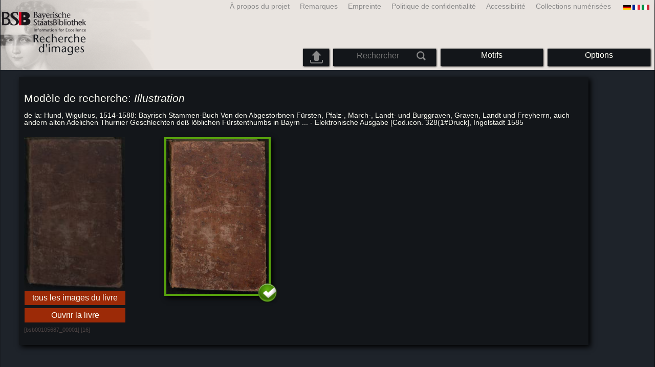

--- FILE ---
content_type: text/html; charset=utf-8
request_url: https://bildsuche.digitale-sammlungen.de/index.html?c=suche_sim&bandnummer=bsb00105687&pimage=00001&einzelsegment=0&l=fr
body_size: 5497
content:
<!DOCTYPE html PUBLIC "-//W3C//DTD XHTML 1.0 Transitional//EN"
      "http://www.w3.org/TR/xhtml1/DTD/xhtml1-transitional.dtd">
<html xmlns="http://www.w3.org/1999/xhtml" xml:lang="en">

<head>
<script src="templates/jquery-custom/external/jquery/jquery.js" type="text/javascript"></script><link rel="stylesheet" href="templates/jquery-custom/jquery-ui.css" />
<script src="templates/jquery-custom/external/jquery/jquery.js" type="text/javascript"></script>
<script src="templates/jquery-custom/jquery-ui.js" type="text/javascript"></script>
<script src="templates/jquery-custom/jquery.ui.touch-punch.js" type="text/javascript"></script>
<script type="text/javascript">
$(function() {
	$( "#slider-range" ).slider({
		orientation: "horizontal",
		range: true,
		min: 750,
		max: 1955,
		values: [ 1013, 1945 ],
		slide: function( event, ui ) {
			$( "#amount" ).val( "" + ui.values[ 0 ] + " - " + ui.values[ 1 ] );
		}
		/*,
    stop: function(event, ui) {
		$("#bildsucheformular").submit();
		}
    */
	});
	$( "#amount" ).val( "" + $( "#slider-range" ).slider( "values", 0 ) +
		" - " + $( "#slider-range" ).slider( "values", 1 ) );
	});
</script><script type="text/javascript">
  $(function() {
      $( "#slider-range-max" ).slider({
          range: "min",
          min: 0.1,
          max: 1.0,
          value: 0.1,
          step: 0.01,
          slide: function( event, ui ) {
              $( "#sim_select" ).val( ui.value );
          }
          /*
		stop: function(event, ui) {
		$("#bildsucheformular").submit();
		}
    */,
      });
      $( "#sim_select" ).val( $( "#slider-range-max" ).slider( "value" ) );
  });
</script><script type="text/javascript">
  $(function() {
      $( "#slider-range-max2" ).slider({
          range: "min",
          min: 0.1,
          max: 1.0,
          value: 0.55,
          step: 0.01,
          slide: function( event, ui ) {
              $( "#cer_select" ).val( ui.value );
          }
        /*
		stop: function(event, ui) {
		$("#bildsucheformular").submit();
		}
    */,
      });
      $( "#cer_select" ).val( $( "#slider-range-max2" ).slider( "value" ) );
  });
</script><script type="text/javascript">
  $(function() {
      $( "#slider-range-max3" ).slider({
          range: "min",
          min: 10,
          max: 150,
          value: 20,
          step: 10,
          slide: function( event, ui ) {
              $( "#sim_maximale_trefferzahl_select" ).val( ui.value );
          },
		
    stop: function(event, ui) {
		$("#bildsucheformular").submit();
    BSClick();
		}
    
    
      });
      $( "#sim_maximale_trefferzahl_select" ).val( $( "#slider-range-max3" ).slider( "value" ) );
  });
</script><meta http-equiv="content-type" content="text/html; charset=utf-8" />
<meta http-equiv="Content-Style-Type" content="text/css" />
<meta http-equiv="Content-Script-Type" content="text/javascript" />
<meta name="author" content="Bayerische Staatsbibliothek - Digitale Bibliothek, M&uuml;nchener Digitalisierungszentrum" />
<meta name="copyright" content="Bayerische Staatsbibliothek 1997-2026" />
<meta name="resource-type" content="document" />
<meta name="robots" content="index,follow" />
<meta name="revisit-after" content="604800" />
<meta name="expires" content="604800" />		
<meta name="distribution" content="global" />

<meta name="description" lang="fr" content="Recherche d'imagesCe service fournit une recherche de similarité basée sur des images. Seul critère est la similitude des motifs sur les caractéristiques externes (couleurs, textures, formes et contrastes saisissants). La recherche de similarité offre actuellement un accès à un portefeuille croissant de plus de 3 millions ouvrages numérisés de la Bibliothèque d'État de Bavière depuis 12 siècles (manuscrits, livres rares, cartes). Ces œuvres appartiennent à l'inventaire du patrimoine culturel de Bavière et aussi à le patrimoine national. 57 millions d'images sont disponibles." /><title>Recherche d'images | Digitale Bibliothek der BSB</title>
<link rel="stylesheet" href="mdzbildsuche2016.css" type="text/css"/>
<link rel="stylesheet" media="only screen and (min-width:0px) and (max-width:800px)" href="mdzbildsuche2016m.css"/>

<link rel="alternate" type="application/rss+xml" title="RSS 2.0" href="http://www.digitale-sammlungen.de/mdz/rss/mdz-rss.xml"/>
<link rel="shortcut icon" type="image/x-icon" href="img/bsb.ico"/>
<meta name="viewport" content="width=device-width, initial-scale=1">

<script type="text/javascript">
function showResult(str)
{
if (str.length==0)
  { 
  document.getElementById("livesearch").innerHTML="";
  document.getElementById("livesearch").style.border="0px";
  return;
  }
if (window.XMLHttpRequest)
  {// code for IE7+, Firefox, Chrome, Opera, Safari
  xmlhttp=new XMLHttpRequest();
  }
else
  {// code for IE6, IE5
  xmlhttp=new ActiveXObject("Microsoft.XMLHTTP");
  }
xmlhttp.onreadystatechange=function()
  {
  if (xmlhttp.readyState==4 && xmlhttp.status==200)
    {
    document.getElementById("livesearch").innerHTML=xmlhttp.responseText;
    document.getElementById("livesearch").style.border="0px solid #A5ACB2";
    }
  }
xmlhttp.open("GET","templates/livesuche_select.php?sq="+str,true);
xmlhttp.send();
}
</script></head>
<body>
<div id="loading"><img src="img/gears.gif" border=0></div>
  
<div class="main">
<a name="top"></a>
<form method="post" id="bildsucheformular" action="index.html?c=suche_sim&amp;kategoriennummer=1&amp;bandnummer=bsb00105687&amp;pimage=00001&amp;zeitintervall_von=1013&amp;zeitintervall_bis=1945&amp;einzelsegment=0&amp;l=fr"  enctype="multipart/form-data"><div class="title"><noscript><div class="javascript_message"><p class="smaller">S'il vous plaît activer JavaScript pour utiliser toutes les fonctionnalités que peut offrir ou aller à <a href="index.html?c=themensuche&amp;noscript=1&amp;l=fr"><u>la version de cette page sans JavaScript</u></a>.</p></div></noscript><div class="banner"><div class="smallnav"><div class="languageselect_start"><div class="languageselect_int"><a href="index.html?c=impressum&amp;l=fr" class="barnav1" style="border-right:none;"><img src="img/flag_all_de.png" class="languageselect_flag" alt="Select Language" /> </a></div><div class="languageselect_frame"><div class="languageselect"><a href="index.html?c=suche_sim&amp;bandnummer=bsb00105687&amp;pimage=00001&amp;einzelsegment=0&amp;v=&amp;l=de"><img src="img/flag-de_1.png" class="languageicon" alt="Select Language" /></a><a href="index.html?c=suche_sim&amp;bandnummer=bsb00105687&amp;pimage=00001&amp;einzelsegment=0&amp;v=&amp;l=de" class="languageselect">Deutsch</a></div><div class="languageselect"><a href="index.html?c=suche_sim&amp;bandnummer=bsb00105687&amp;pimage=00001&amp;einzelsegment=0&amp;v=&amp;l=en"><img src="img/flag-gb_1.png" class="languageicon" alt="Select Language" /></a><a href="index.html?c=suche_sim&amp;bandnummer=bsb00105687&amp;pimage=00001&amp;einzelsegment=0&amp;v=&amp;l=en" class="languageselect">English</a></div><div class="languageselect"><a href="index.html?c=suche_sim&amp;bandnummer=bsb00105687&amp;pimage=00001&amp;einzelsegment=0&amp;v=&amp;l=es"><img src="img/flag-es_1.png" class="languageicon" alt="Select Language" /></a><a href="index.html?c=suche_sim&amp;bandnummer=bsb00105687&amp;pimage=00001&amp;einzelsegment=0&amp;v=&amp;l=es" class="languageselect">Español</a></div><div class="languageselect"><a href="index.html?c=suche_sim&amp;bandnummer=bsb00105687&amp;pimage=00001&amp;einzelsegment=0&amp;v=&amp;l=it"><img src="img/flag-it_1.png" class="languageicon" alt="Select Language" /></a><a href="index.html?c=suche_sim&amp;bandnummer=bsb00105687&amp;pimage=00001&amp;einzelsegment=0&amp;v=&amp;l=it" class="languageselect">Italiano</a></div><div class="languageselect"><a href="index.html?c=suche_sim&amp;bandnummer=bsb00105687&amp;pimage=00001&amp;einzelsegment=0&amp;v=&amp;l=nl"><img src="img/flag-nl_1.png" class="languageicon" alt="Select Language" /></a><a href="index.html?c=suche_sim&amp;bandnummer=bsb00105687&amp;pimage=00001&amp;einzelsegment=0&amp;v=&amp;l=nl" class="languageselect">Nederlands</a></div><div class="languageselect"><a href="index.html?c=suche_sim&amp;bandnummer=bsb00105687&amp;pimage=00001&amp;einzelsegment=0&amp;v=&amp;l=ro"><img src="img/flag-ro_1.png" class="languageicon" alt="Select Language" /></a><a href="index.html?c=suche_sim&amp;bandnummer=bsb00105687&amp;pimage=00001&amp;einzelsegment=0&amp;v=&amp;l=ro" class="languageselect">Română</a></div><div class="languageselect"><a href="index.html?c=suche_sim&amp;bandnummer=bsb00105687&amp;pimage=00001&amp;einzelsegment=0&amp;v=&amp;l=ru"><img src="img/flag-ru_1.png" class="languageicon" alt="Select Language" /></a><a href="index.html?c=suche_sim&amp;bandnummer=bsb00105687&amp;pimage=00001&amp;einzelsegment=0&amp;v=&amp;l=ru" class="languageselect">Русский</a></div></div></div><span class="nowrap"><a href="http://www.digitale-sammlungen.de/index.html?c=digitale_sammlungen&amp;l=fr" class="barnav1" target="_blank">Collections numérisées</a><a href="index.html?c=barrierefreiheit&amp;l=fr" class="barnav1">Accessibilité</a><a href="index.html?c=datenschutzerklaerung&amp;l=fr" class="barnav1">Politique de confidentialité</a><a href="index.html?c=impressum&amp;l=fr" class="barnav1">Empreinte</a><a href="index.html?c=hinweise&amp;l=fr" class="barnav1">Remarques</a><a href="index.html?c=projekt&amp;l=fr" class="barnav1">À propos du projet</a></span></div><div class="logo"> <a href="index.html?c=start&amp;l=fr"><img id="logo" alt="Recherche d'images" src="img/bildsuche_logo_fr.png" /></a></div><div class="navbar"><img class="imgnavicon" src="img/bsnav.png" alt="Navigation"><div class="cssmenu"><ul><li id="li_startseite"><a href="index.html?l=fr" style="display:block;">Commencer</a></li><li id="li_hinweise"><a href="index.html?c=hinweise&amp;l=fr" style="display:block;">Remarques</a></li><li id="li_einstellungen"><a href="index.html?c=einstellungen&amp;lv=suche_sim&amp;bandnummer=bsb00105687&amp;pimage=00001&amp;einzelsegment=0&amp;l=fr" style="">Options</a></li><li id="li_themen" class=""><a href="index.html?c=themensuche&amp;l=fr"><span class="nowrap">Motifs</span></a><ul><li style="overflow:hidden;"><span class="nowrap"><a href="index.html?c=suche_kategorien&amp;kategoriennummer=1&amp;lv=1&amp;l=fr" class="barnav">Personnes</a></span></li><li style="overflow:hidden;"><span class="nowrap"><a href="index.html?c=suche_kategorien&amp;kategoriennummer=2&amp;lv=1&amp;l=fr" class="barnav">Architecture</a></span></li><li style="overflow:hidden;"><span class="nowrap"><a href="index.html?c=suche_kategorien&amp;kategoriennummer=3&amp;lv=1&amp;l=fr" class="barnav">Plantes</a></span></li><li style="overflow:hidden;"><span class="nowrap"><a href="index.html?c=suche_kategorien&amp;kategoriennummer=14&amp;lv=1&amp;l=fr" class="barnav">Animaux</a></span></li><li style="overflow:hidden;"><span class="nowrap"><a href="index.html?c=suche_kategorien&amp;kategoriennummer=4&amp;lv=1&amp;l=fr" class="barnav">Emblèmes</a></span></li><li style="overflow:hidden;"><span class="nowrap"><a href="index.html?c=suche_kategorien&amp;kategoriennummer=18&amp;lv=1&amp;l=fr" class="barnav">Miniatures</a></span></li><li style="overflow:hidden;"><span class="nowrap"><a href="index.html?c=suche_kategorien&amp;kategoriennummer=19&amp;lv=1&amp;l=fr" class="barnav">Initiales Décoratives</a></span></li><li style="overflow:hidden;"><span class="nowrap"><a href="index.html?c=suche_kategorien&amp;kategoriennummer=6&amp;lv=1&amp;l=fr" class="barnav">Vues de la ville</a></span></li><li style="overflow:hidden;"><span class="nowrap"><a href="index.html?c=suche_kategorien&amp;kategoriennummer=16&amp;lv=1&amp;l=fr" class="barnav">Technologie</a></span></li><li style="overflow:hidden;"><span class="nowrap"><a href="index.html?c=suche_kategorien&amp;kategoriennummer=5&amp;lv=1&amp;l=fr" class="barnav">Cartes</a></span></li><li style="overflow:hidden;"><span class="nowrap"><a href="index.html?c=suche_kategorien&amp;kategoriennummer=7&amp;lv=1&amp;l=fr" class="barnav">Couvertures de livres</a></span></li><li style="overflow:hidden;"><span class="nowrap"><a href="index.html?c=suche_kategorien&amp;kategoriennummer=8&amp;lv=1&amp;l=fr" class="barnav">Premier Pages</a></span></li><li style="overflow:hidden;"><span class="nowrap"><a href="index.html?c=suche_kategorien&amp;kategoriennummer=9&amp;lv=1&amp;l=fr" class="barnav">Ex-libris</a></span></li><li style="overflow:hidden;"><span class="nowrap"><a href="index.html?c=suche_kategorien&amp;kategoriennummer=10&amp;lv=1&amp;l=fr" class="barnav">Guerre</a></span></li><li style="overflow:hidden;"><span class="nowrap"><a href="index.html?c=suche_kategorien&amp;kategoriennummer=12&amp;lv=1&amp;l=fr" class="barnav">Véhicules</a></span></li><li style="overflow:hidden;"><span class="nowrap"><a href="index.html?c=suche_kategorien&amp;kategoriennummer=15&amp;lv=1&amp;l=fr" class="barnav">Armes</a></span></li><li style=""><a href="index.html?c=suche_zufall&amp;lv=1&amp;l=fr" class="barnav"><span  class="nowrap">Sélection aléatoire</span></a></li></ul></li><li id="li_suchformular" class=""><span style="white-space: nowrap; padding:0px; margin:0px;"><input class="activeinput" onkeyup="showResult(this.value)" autocomplete="off" type="text" maxlength="45" name="suchbegriff"  placeholder="Rechercher"value=""  style="background: transparent;"></input><input class="navbarsubmit" type="image" value="Rechercher" style="" src="img/suchen.png" /></span><div id="livesearch_drop"><div id="livesearch"></div></div></li><li class="" id="li_upload"><a href="index.html?c=suche_sim_upload&amp;l=fr"><img src="img/upload.png" style="width:25px;" class="visited" id="upload_icon" alt="Upload"/><span id="upload">Upload</span></a><ul><li style="overflow:hidden;"><span class="nowrap"><a href="index.html?c=suche_sim_upload&amp;l=fr" style="display:block;">Upload</a></span></li></ul></li><li id="li_impressum"><a href="index.html?c=language&amp;lv=suche_sim&amp;bandnummer=bsb00105687&amp;pimage=00001&amp;einzelsegment=0&amp;l=fr" style="display:block;"><img src="img/flag_all.png" class="languageselect_flag" alt="Select Language" /> </a></li><li id="li_impressum"><a href="index.html?c=impressum&amp;l=fr" style="display:block;">Empreinte</a></li><li id="li_datenschutzerklaerung"><a href="index.html?c=datenschutzerklaerung&amp;l=fr" style="display:block;">Politique de confidentialité</a></li><li id="li_barrierefreiheit"><a href="index.html?c=barrierefreiheit&amp;l=fr" style="display:block;">Accessibilité</a></li></ul></div></div></div></div><div class="maincontent">
		
		<div class="frame_suchvorlage"><div class="simple"><h2>Modèle de recherche: <i>Illustration</i></h2><h4>de la: Hund, Wiguleus, 1514-1588: Bayrisch Stammen-Buch Von den Abgestorbnen Fürsten, Pfalz-, March-, Landt- und Burggraven, Graven, Landt und Freyherrn, auch andern alten Adelichen Thurnier Geschlechten deß löblichen Fürstenthumbs in Bayrn ... - Elektronische Ausgabe
 [Cod.icon. 328(1#Druck], Ingolstadt 1585</h4></div><div class="simple" style="width:18%; float:left; margin:0% 1% 1% 0%; overflow:visible; /*background-image: url(templates/image.php?bandnummer=bsb00105687&amp;pimage=00001); background-position:50% 2%;*/"><a href="index.html?c=viewer&amp;bandnummer=bsb00105687&amp;pimage=00001&amp;lv=1&amp;l=fr"><img src="templates/image.php?bandnummer=bsb00105687&amp;pimage=00001" style="width:100%; height:auto; opacity:0.5;" onerror="this.onerror=null;this.src='img/none.png';"/></a><div class="simple" style="overflow:visible;"><div class="einzeltreffer_frame_navelement" style="position:relative; float:left; "><a href="index.html?c=band_segmente&amp;bandnummer=bsb00105687&amp;pimage=00001&amp;l=fr" rel="external" class="barnav"  style="">tous les images du livre</a></div><div class="einzeltreffer_frame_navelement" style="position:relative; float:left;"><a class="barnav" href="index.html?c=viewer&amp;bandnummer=bsb00105687&amp;pimage=00001&amp;lv=1&amp;v=100&amp;l=fr" style="">Ouvrir la livre</a></div></div><p class="evensmaller" style="color:#4c4343;">[bsb00105687_00001] [16]</p></div><div class="simple" style="width:75%; float:right; overflow:visible;"><div class="simple" style="width:40%; float:left;"><div class="segment_preview_active"><a href="index.html?c=suche_sim&amp;bandnummer=bsb00105687&amp;pimage=00001&amp;einzelsegment=0&amp;l=fr" onclick="BSClick()"><img src="templates/segment.php?bandnummer=bsb00105687&amp;pimage=00001&amp;einzelsegment=0" style="width:100%; max-width:200px; position:relative;" alt="Illustration"  onerror="this.onerror=null;this.src='img/none.png';"/></a><img src="img/emblem-default.png" style="position:absolute; right:-18px; bottom:-18px; width:20%; max-width:60px;" onerror="this.onerror=null;this.src='img/none.png';"/></div></div><div class="simple" style="width:56%; float:right;"></div></div></div><br style="clear:left;" /><br /><div class="bildtext"><h3> Images similaires (Période de temps 1013 - 1945)</h3></div><div class="einzelbildanzeige"><div class="einzeltreffer_frame" style=""><div class="einzeltreffer_frame_image" style=""><a href="index.html?c=viewer&amp;bandnummer=bsb00118934&amp;pimage=00001&amp;lv=1&amp;l=fr" rel="external"><img src="templates/segment.php?bandnummer=bsb00118934&amp;pimage=1&amp;einzelsegment=0" alt="Vorderdeckel
 dans" onerror="this.onerror=null;this.src='img/none.png';" /></a></div><div class="einzeltreffer_frame_text"><h4>Vorderdeckel
</h4><p class="muchsmaller" style="text-align:left; margin-top:0.1%;">Page 1 <br />dans<br /><i>Annales Congregationis Benedictino-Bavaricae, Bd. 1: 1672-1719 ... <br />(1672)</i></p><div class="einzeltreffer_frame_nav"><div class="einzeltreffer_frame_navelement" style="width:100%;"><a href="index.html?c=suche_sim&amp;bandnummer=bsb00118934&amp;pimage=00001&amp;einzelsegment=0&amp;l=fr" rel="external" class="barnav" onclick="BSClick()">Images similaires</a></div><div class="subnavbarelement" style="min-height:15px; padding:0.5% 4%; width: 90%;"><a href="https://api.digitale-sammlungen.de/iiif/presentation/bsb00105687/view.html?manifest=https://api.digitale-sammlungen.de/iiif/presentation/v2/bsb00105687/manifest&canvas=https://api.digitale-sammlungen.de/iiif/presentation/v2/bsb00105687/canvas/1" target="_blank"><img src="https://api.digitale-sammlungen.de/iiif/images/iiif-logo.svg" target="_blank" height="14" alt="IIIF Drag-n-drop">-Viewer</a></div></div></div></div><div class="einzeltreffer_frame" style=""><div class="einzeltreffer_frame_image" style=""><a href="index.html?c=viewer&amp;bandnummer=bsb00105994&amp;pimage=00296&amp;lv=1&amp;l=fr" rel="external"><img src="templates/segment.php?bandnummer=bsb00105994&amp;pimage=296&amp;einzelsegment=0" alt="Illustration dans" onerror="this.onerror=null;this.src='img/none.png';" /></a></div><div class="einzeltreffer_frame_text"><h4>Illustration</h4><p class="muchsmaller" style="text-align:left; margin-top:0.1%;">Page 296 <br />dans<br /><i>
Luther, Martin:Biblia, das ist, die gantze ... <br />(1534)</i></p><div class="einzeltreffer_frame_nav"><div class="einzeltreffer_frame_navelement" style="width:100%;"><a href="index.html?c=suche_sim&amp;bandnummer=bsb00105994&amp;pimage=00296&amp;einzelsegment=0&amp;l=fr" rel="external" class="barnav" onclick="BSClick()">Images similaires</a></div><div class="subnavbarelement" style="min-height:15px; padding:0.5% 4%; width: 90%;"><a href="https://api.digitale-sammlungen.de/iiif/presentation/bsb00105687/view.html?manifest=https://api.digitale-sammlungen.de/iiif/presentation/v2/bsb00105687/manifest&canvas=https://api.digitale-sammlungen.de/iiif/presentation/v2/bsb00105687/canvas/1" target="_blank"><img src="https://api.digitale-sammlungen.de/iiif/images/iiif-logo.svg" target="_blank" height="14" alt="IIIF Drag-n-drop">-Viewer</a></div></div></div></div><div class="einzeltreffer_frame" style=""><div class="einzeltreffer_frame_image" style=""><a href="index.html?c=viewer&amp;bandnummer=bsb00105688&amp;pimage=00534&amp;lv=1&amp;l=fr" rel="external"><img src="templates/segment.php?bandnummer=bsb00105688&amp;pimage=534&amp;einzelsegment=0" alt="Illustration dans" onerror="this.onerror=null;this.src='img/none.png';" /></a></div><div class="einzeltreffer_frame_text"><h4>Illustration</h4><p class="muchsmaller" style="text-align:left; margin-top:0.1%;">Page 534 <br />dans<br /><i>Hund, Wiguleus, 1514-1588: Bayrisch Stammen-Buch Von ... <br />(1586)</i></p><div class="einzeltreffer_frame_nav"><div class="einzeltreffer_frame_navelement" style="width:100%;"><a href="index.html?c=suche_sim&amp;bandnummer=bsb00105688&amp;pimage=00534&amp;einzelsegment=0&amp;l=fr" rel="external" class="barnav" onclick="BSClick()">Images similaires</a></div><div class="subnavbarelement" style="min-height:15px; padding:0.5% 4%; width: 90%;"><a href="https://api.digitale-sammlungen.de/iiif/presentation/bsb00105687/view.html?manifest=https://api.digitale-sammlungen.de/iiif/presentation/v2/bsb00105687/manifest&canvas=https://api.digitale-sammlungen.de/iiif/presentation/v2/bsb00105687/canvas/1" target="_blank"><img src="https://api.digitale-sammlungen.de/iiif/images/iiif-logo.svg" target="_blank" height="14" alt="IIIF Drag-n-drop">-Viewer</a></div></div></div></div><div class="einzeltreffer_frame" style=""><div class="einzeltreffer_frame_image" style=""><a href="index.html?c=viewer&amp;bandnummer=bsb00119202&amp;pimage=00001&amp;lv=1&amp;l=fr" rel="external"><img src="templates/segment.php?bandnummer=bsb00119202&amp;pimage=1&amp;einzelsegment=0" alt="Vorderdeckel
 dans" onerror="this.onerror=null;this.src='img/none.png';" /></a></div><div class="einzeltreffer_frame_text"><h4>Vorderdeckel
</h4><p class="muchsmaller" style="text-align:left; margin-top:0.1%;">Page 1 <br />dans<br /><i>
Explicatio et interpretatio literalis et moralis ... <br />(1734)</i></p><div class="einzeltreffer_frame_nav"><div class="einzeltreffer_frame_navelement" style="width:100%;"><a href="index.html?c=suche_sim&amp;bandnummer=bsb00119202&amp;pimage=00001&amp;einzelsegment=0&amp;l=fr" rel="external" class="barnav" onclick="BSClick()">Images similaires</a></div><div class="subnavbarelement" style="min-height:15px; padding:0.5% 4%; width: 90%;"><a href="https://api.digitale-sammlungen.de/iiif/presentation/bsb00105687/view.html?manifest=https://api.digitale-sammlungen.de/iiif/presentation/v2/bsb00105687/manifest&canvas=https://api.digitale-sammlungen.de/iiif/presentation/v2/bsb00105687/canvas/1" target="_blank"><img src="https://api.digitale-sammlungen.de/iiif/images/iiif-logo.svg" target="_blank" height="14" alt="IIIF Drag-n-drop">-Viewer</a></div></div></div></div><div class="einzeltreffer_frame" style=""><div class="einzeltreffer_frame_image" style=""><a href="index.html?c=viewer&amp;bandnummer=bsb00105688&amp;pimage=00001&amp;lv=1&amp;l=fr" rel="external"><img src="templates/segment.php?bandnummer=bsb00105688&amp;pimage=1&amp;einzelsegment=0" alt="Illustration dans" onerror="this.onerror=null;this.src='img/none.png';" /></a></div><div class="einzeltreffer_frame_text"><h4>Illustration</h4><p class="muchsmaller" style="text-align:left; margin-top:0.1%;">Page 1 <br />dans<br /><i>Hund, Wiguleus, 1514-1588: Bayrisch Stammen-Buch Von ... <br />(1586)</i></p><div class="einzeltreffer_frame_nav"><div class="einzeltreffer_frame_navelement" style="width:100%;"><a href="index.html?c=suche_sim&amp;bandnummer=bsb00105688&amp;pimage=00001&amp;einzelsegment=0&amp;l=fr" rel="external" class="barnav" onclick="BSClick()">Images similaires</a></div><div class="subnavbarelement" style="min-height:15px; padding:0.5% 4%; width: 90%;"><a href="https://api.digitale-sammlungen.de/iiif/presentation/bsb00105687/view.html?manifest=https://api.digitale-sammlungen.de/iiif/presentation/v2/bsb00105687/manifest&canvas=https://api.digitale-sammlungen.de/iiif/presentation/v2/bsb00105687/canvas/1" target="_blank"><img src="https://api.digitale-sammlungen.de/iiif/images/iiif-logo.svg" target="_blank" height="14" alt="IIIF Drag-n-drop">-Viewer</a></div></div></div></div><div class="einzeltreffer_frame" style=""><div class="einzeltreffer_frame_image" style=""><a href="index.html?c=viewer&amp;bandnummer=bsb00066388&amp;pimage=00001&amp;lv=1&amp;l=fr" rel="external"><img src="templates/segment.php?bandnummer=bsb00066388&amp;pimage=1&amp;einzelsegment=0" alt="Illustration dans" onerror="this.onerror=null;this.src='img/none.png';" /></a></div><div class="einzeltreffer_frame_text"><h4>Illustration</h4><p class="muchsmaller" style="text-align:left; margin-top:0.1%;">Page 1 <br />dans<br /><i>
Deppisch, Gottfried: Geschichte Und Wunder-Wercke Des ... <br />(1743)</i></p><div class="einzeltreffer_frame_nav"><div class="einzeltreffer_frame_navelement" style="width:100%;"><a href="index.html?c=suche_sim&amp;bandnummer=bsb00066388&amp;pimage=00001&amp;einzelsegment=0&amp;l=fr" rel="external" class="barnav" onclick="BSClick()">Images similaires</a></div><div class="subnavbarelement" style="min-height:15px; padding:0.5% 4%; width: 90%;"><a href="https://api.digitale-sammlungen.de/iiif/presentation/bsb00105687/view.html?manifest=https://api.digitale-sammlungen.de/iiif/presentation/v2/bsb00105687/manifest&canvas=https://api.digitale-sammlungen.de/iiif/presentation/v2/bsb00105687/canvas/1" target="_blank"><img src="https://api.digitale-sammlungen.de/iiif/images/iiif-logo.svg" target="_blank" height="14" alt="IIIF Drag-n-drop">-Viewer</a></div></div></div></div><div class="einzeltreffer_frame" style=""><div class="einzeltreffer_frame_image" style=""><a href="index.html?c=viewer&amp;bandnummer=bsb00104982&amp;pimage=00001&amp;lv=1&amp;l=fr" rel="external"><img src="templates/segment.php?bandnummer=bsb00104982&amp;pimage=1&amp;einzelsegment=0" alt="Illustration dans" onerror="this.onerror=null;this.src='img/none.png';" /></a></div><div class="einzeltreffer_frame_text"><h4>Illustration</h4><p class="muchsmaller" style="text-align:left; margin-top:0.1%;">Page 1 <br />dans<br /><i>
Gessner, Conrad:Epitome Bibliothecae Conradi Gesneri ... <br />(1555)</i></p><div class="einzeltreffer_frame_nav"><div class="einzeltreffer_frame_navelement" style="width:100%;"><a href="index.html?c=suche_sim&amp;bandnummer=bsb00104982&amp;pimage=00001&amp;einzelsegment=0&amp;l=fr" rel="external" class="barnav" onclick="BSClick()">Images similaires</a></div><div class="subnavbarelement" style="min-height:15px; padding:0.5% 4%; width: 90%;"><a href="https://api.digitale-sammlungen.de/iiif/presentation/bsb00105687/view.html?manifest=https://api.digitale-sammlungen.de/iiif/presentation/v2/bsb00105687/manifest&canvas=https://api.digitale-sammlungen.de/iiif/presentation/v2/bsb00105687/canvas/1" target="_blank"><img src="https://api.digitale-sammlungen.de/iiif/images/iiif-logo.svg" target="_blank" height="14" alt="IIIF Drag-n-drop">-Viewer</a></div></div></div></div><div class="einzeltreffer_frame" style=""><div class="einzeltreffer_frame_image" style=""><a href="index.html?c=viewer&amp;bandnummer=bsb00037706&amp;pimage=00088&amp;lv=1&amp;l=fr" rel="external"><img src="templates/segment.php?bandnummer=bsb00037706&amp;pimage=88&amp;einzelsegment=0" alt="Illustration dans" onerror="this.onerror=null;this.src='img/none.png';" /></a></div><div class="einzeltreffer_frame_text"><h4>Illustration</h4><p class="muchsmaller" style="text-align:left; margin-top:0.1%;">Page 88 <br />dans<br /><i>
Stigel, Johann:Osculamini filium ... <br />(1544)</i></p><div class="einzeltreffer_frame_nav"><div class="einzeltreffer_frame_navelement" style="width:100%;"><a href="index.html?c=suche_sim&amp;bandnummer=bsb00037706&amp;pimage=00088&amp;einzelsegment=0&amp;l=fr" rel="external" class="barnav" onclick="BSClick()">Images similaires</a></div><div class="subnavbarelement" style="min-height:15px; padding:0.5% 4%; width: 90%;"><a href="https://api.digitale-sammlungen.de/iiif/presentation/bsb00105687/view.html?manifest=https://api.digitale-sammlungen.de/iiif/presentation/v2/bsb00105687/manifest&canvas=https://api.digitale-sammlungen.de/iiif/presentation/v2/bsb00105687/canvas/1" target="_blank"><img src="https://api.digitale-sammlungen.de/iiif/images/iiif-logo.svg" target="_blank" height="14" alt="IIIF Drag-n-drop">-Viewer</a></div></div></div></div><div class="einzeltreffer_frame" style=""><div class="einzeltreffer_frame_image" style=""><a href="index.html?c=viewer&amp;bandnummer=bsb00104983&amp;pimage=00358&amp;lv=1&amp;l=fr" rel="external"><img src="templates/segment.php?bandnummer=bsb00104983&amp;pimage=358&amp;einzelsegment=0" alt="Illustration dans" onerror="this.onerror=null;this.src='img/none.png';" /></a></div><div class="einzeltreffer_frame_text"><h4>Illustration</h4><p class="muchsmaller" style="text-align:left; margin-top:0.1%;">Page 358 <br />dans<br /><i>Gessner, Conrad: Epitome Bibliothecae Conradi Gesneri ... <br />(1555)</i></p><div class="einzeltreffer_frame_nav"><div class="einzeltreffer_frame_navelement" style="width:100%;"><a href="index.html?c=suche_sim&amp;bandnummer=bsb00104983&amp;pimage=00358&amp;einzelsegment=0&amp;l=fr" rel="external" class="barnav" onclick="BSClick()">Images similaires</a></div><div class="subnavbarelement" style="min-height:15px; padding:0.5% 4%; width: 90%;"><a href="https://api.digitale-sammlungen.de/iiif/presentation/bsb00105687/view.html?manifest=https://api.digitale-sammlungen.de/iiif/presentation/v2/bsb00105687/manifest&canvas=https://api.digitale-sammlungen.de/iiif/presentation/v2/bsb00105687/canvas/1" target="_blank"><img src="https://api.digitale-sammlungen.de/iiif/images/iiif-logo.svg" target="_blank" height="14" alt="IIIF Drag-n-drop">-Viewer</a></div></div></div></div><div class="einzeltreffer_frame" style=""><div class="einzeltreffer_frame_image" style=""><a href="index.html?c=viewer&amp;bandnummer=bsb00106260&amp;pimage=00288&amp;lv=1&amp;l=fr" rel="external"><img src="templates/segment.php?bandnummer=bsb00106260&amp;pimage=288&amp;einzelsegment=0" alt="Rückdeckel (RD)
 dans" onerror="this.onerror=null;this.src='img/none.png';" /></a></div><div class="einzeltreffer_frame_text"><h4>Rückdeckel (RD)
</h4><p class="muchsmaller" style="text-align:left; margin-top:0.1%;">Page 288 <br />dans<br /><i>
Protocollum der Löblichen Bruderschaft der heyligen ... <br />(1749)</i></p><div class="einzeltreffer_frame_nav"><div class="einzeltreffer_frame_navelement" style="width:100%;"><a href="index.html?c=suche_sim&amp;bandnummer=bsb00106260&amp;pimage=00288&amp;einzelsegment=0&amp;l=fr" rel="external" class="barnav" onclick="BSClick()">Images similaires</a></div><div class="subnavbarelement" style="min-height:15px; padding:0.5% 4%; width: 90%;"><a href="https://api.digitale-sammlungen.de/iiif/presentation/bsb00105687/view.html?manifest=https://api.digitale-sammlungen.de/iiif/presentation/v2/bsb00105687/manifest&canvas=https://api.digitale-sammlungen.de/iiif/presentation/v2/bsb00105687/canvas/1" target="_blank"><img src="https://api.digitale-sammlungen.de/iiif/images/iiif-logo.svg" target="_blank" height="14" alt="IIIF Drag-n-drop">-Viewer</a></div></div></div></div><div class="einzeltreffer_frame" style=""><div class="einzeltreffer_frame_image" style=""><a href="index.html?c=viewer&amp;bandnummer=bsb00078353&amp;pimage=00001&amp;lv=1&amp;l=fr" rel="external"><img src="templates/segment.php?bandnummer=bsb00078353&amp;pimage=1&amp;einzelsegment=0" alt="Illustration dans" onerror="this.onerror=null;this.src='img/none.png';" /></a></div><div class="einzeltreffer_frame_text"><h4>Illustration</h4><p class="muchsmaller" style="text-align:left; margin-top:0.1%;">Page 1 <br />dans<br /><i>
Fuhrmann, Mathias: Historische Beschreibung Und kurz ... <br />(1766)</i></p><div class="einzeltreffer_frame_nav"><div class="einzeltreffer_frame_navelement" style="width:100%;"><a href="index.html?c=suche_sim&amp;bandnummer=bsb00078353&amp;pimage=00001&amp;einzelsegment=0&amp;l=fr" rel="external" class="barnav" onclick="BSClick()">Images similaires</a></div><div class="subnavbarelement" style="min-height:15px; padding:0.5% 4%; width: 90%;"><a href="https://api.digitale-sammlungen.de/iiif/presentation/bsb00105687/view.html?manifest=https://api.digitale-sammlungen.de/iiif/presentation/v2/bsb00105687/manifest&canvas=https://api.digitale-sammlungen.de/iiif/presentation/v2/bsb00105687/canvas/1" target="_blank"><img src="https://api.digitale-sammlungen.de/iiif/images/iiif-logo.svg" target="_blank" height="14" alt="IIIF Drag-n-drop">-Viewer</a></div></div></div></div><div class="einzeltreffer_frame" style=""><div class="einzeltreffer_frame_image" style=""><a href="index.html?c=viewer&amp;bandnummer=bsb00106902&amp;pimage=00001&amp;lv=1&amp;l=fr" rel="external"><img src="templates/segment.php?bandnummer=bsb00106902&amp;pimage=1&amp;einzelsegment=0" alt="Illustration dans" onerror="this.onerror=null;this.src='img/none.png';" /></a></div><div class="einzeltreffer_frame_text"><h4>Illustration</h4><p class="muchsmaller" style="text-align:left; margin-top:0.1%;">Page 1 <br />dans<br /><i>
Rosner, Ferdinand:Ferdinandi Rosner muscae Viennenses et ... <br />(1748)</i></p><div class="einzeltreffer_frame_nav"><div class="einzeltreffer_frame_navelement" style="width:100%;"><a href="index.html?c=suche_sim&amp;bandnummer=bsb00106902&amp;pimage=00001&amp;einzelsegment=0&amp;l=fr" rel="external" class="barnav" onclick="BSClick()">Images similaires</a></div><div class="subnavbarelement" style="min-height:15px; padding:0.5% 4%; width: 90%;"><a href="https://api.digitale-sammlungen.de/iiif/presentation/bsb00105687/view.html?manifest=https://api.digitale-sammlungen.de/iiif/presentation/v2/bsb00105687/manifest&canvas=https://api.digitale-sammlungen.de/iiif/presentation/v2/bsb00105687/canvas/1" target="_blank"><img src="https://api.digitale-sammlungen.de/iiif/images/iiif-logo.svg" target="_blank" height="14" alt="IIIF Drag-n-drop">-Viewer</a></div></div></div></div><div class="simple"><div class="floating_box"><p style="clear:left;">Nombre maximal de résultats à afficher</p><p><input type="text" class="input" id="sim_maximale_trefferzahl_select" name="sim_maximale_trefferzahl_select" style="color:#fffffa; width:12%; background:transparent; text-align:left;" readonly="readonly" />Résultats de la recherche</p>
      <div id="slider-range-max3" style="width:70%; margin-top:0.6%; margin-bottom:0.8em; clear:left;"></div><p class="muchsmaller">Die Suchdauer verlängert sich mit zunehmender und verkürzt sich mit abnehmender Trefferanzahl.</p></div></div></div></div>

<div class="footer">
</div>


</form>
</div>

<div class="bildtext"><p class="evensmaller" style="display:block; clear:left; color:darkgray; margin-top:0.1%; font-size:60%;">Version 2.1.16 - HHI V 3.0 [11.03.2019] 0.1/0.55</p></div><script src="templates/bs_loader.js" type="text/javascript"></script>


</body>
</html>
